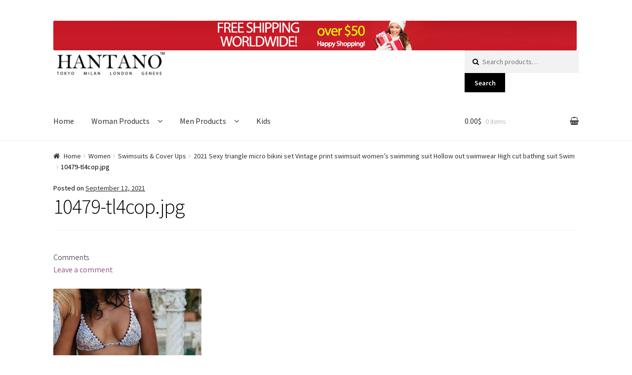

--- FILE ---
content_type: text/html; charset=UTF-8
request_url: https://www.hantano.com/?attachment_id=14162
body_size: 11164
content:
<!doctype html>
<html lang="en-US">
<head>
<meta charset="UTF-8">
<meta name="viewport" content="width=device-width, initial-scale=1, maximum-scale=1.0, user-scalable=no">
<link rel="profile" href="http://gmpg.org/xfn/11">
<link rel="pingback" href="https://www.hantano.com/xmlrpc.php">

<meta name='robots' content='index, follow, max-image-preview:large, max-snippet:-1, max-video-preview:-1' />
	<style>img:is([sizes="auto" i], [sizes^="auto," i]) { contain-intrinsic-size: 3000px 1500px }</style>
	
	<!-- This site is optimized with the Yoast SEO plugin v26.8 - https://yoast.com/product/yoast-seo-wordpress/ -->
	<title>10479-tl4cop.jpg - Hantano</title>
	<link rel="canonical" href="https://www.hantano.com/" />
	<meta property="og:locale" content="en_US" />
	<meta property="og:type" content="article" />
	<meta property="og:title" content="10479-tl4cop.jpg - Hantano" />
	<meta property="og:url" content="https://www.hantano.com/" />
	<meta property="og:site_name" content="Hantano" />
	<meta property="og:image" content="https://www.hantano.com" />
	<meta property="og:image:width" content="800" />
	<meta property="og:image:height" content="800" />
	<meta property="og:image:type" content="image/jpeg" />
	<meta name="twitter:card" content="summary_large_image" />
	<script type="application/ld+json" class="yoast-schema-graph">{"@context":"https://schema.org","@graph":[{"@type":"WebPage","@id":"https://www.hantano.com/","url":"https://www.hantano.com/","name":"10479-tl4cop.jpg - Hantano","isPartOf":{"@id":"https://www.hantano.com/#website"},"primaryImageOfPage":{"@id":"https://www.hantano.com/#primaryimage"},"image":{"@id":"https://www.hantano.com/#primaryimage"},"thumbnailUrl":"https://www.hantano.com/wp-content/uploads/2021/09/10479-tl4cop.jpg","datePublished":"2021-09-12T07:52:51+00:00","breadcrumb":{"@id":"https://www.hantano.com/#breadcrumb"},"inLanguage":"en-US","potentialAction":[{"@type":"ReadAction","target":["https://www.hantano.com/"]}]},{"@type":"ImageObject","inLanguage":"en-US","@id":"https://www.hantano.com/#primaryimage","url":"https://www.hantano.com/wp-content/uploads/2021/09/10479-tl4cop.jpg","contentUrl":"https://www.hantano.com/wp-content/uploads/2021/09/10479-tl4cop.jpg","width":800,"height":800},{"@type":"BreadcrumbList","@id":"https://www.hantano.com/#breadcrumb","itemListElement":[{"@type":"ListItem","position":1,"name":"Home","item":"https://www.hantano.com/"},{"@type":"ListItem","position":2,"name":"10479-tl4cop.jpg"}]},{"@type":"WebSite","@id":"https://www.hantano.com/#website","url":"https://www.hantano.com/","name":"Hantano","description":"Fashion for the young generation","publisher":{"@id":"https://www.hantano.com/#organization"},"potentialAction":[{"@type":"SearchAction","target":{"@type":"EntryPoint","urlTemplate":"https://www.hantano.com/?s={search_term_string}"},"query-input":{"@type":"PropertyValueSpecification","valueRequired":true,"valueName":"search_term_string"}}],"inLanguage":"en-US"},{"@type":"Organization","@id":"https://www.hantano.com/#organization","name":"Hantano Ltd","url":"https://www.hantano.com/","logo":{"@type":"ImageObject","inLanguage":"en-US","@id":"https://www.hantano.com/#/schema/logo/image/","url":"https://www.hantano.com/wp-content/uploads/2017/10/logo-hantano-web.jpg","contentUrl":"https://www.hantano.com/wp-content/uploads/2017/10/logo-hantano-web.jpg","width":470,"height":110,"caption":"Hantano Ltd"},"image":{"@id":"https://www.hantano.com/#/schema/logo/image/"}}]}</script>
	<!-- / Yoast SEO plugin. -->


<link rel='dns-prefetch' href='//fonts.googleapis.com' />
<link rel="alternate" type="application/rss+xml" title="Hantano &raquo; Feed" href="https://www.hantano.com/feed/" />
<link rel="alternate" type="application/rss+xml" title="Hantano &raquo; Comments Feed" href="https://www.hantano.com/comments/feed/" />
<link rel="alternate" type="application/rss+xml" title="Hantano &raquo; 10479-tl4cop.jpg Comments Feed" href="https://www.hantano.com/?attachment_id=14162/feed/" />
<link rel='stylesheet' id='wp-block-library-css' href='https://www.hantano.com/wp-includes/css/dist/block-library/style.min.css?ver=40b4e45c5b41886862af34063fcdda67' type='text/css' media='all' />
<style id='classic-theme-styles-inline-css' type='text/css'>
/*! This file is auto-generated */
.wp-block-button__link{color:#fff;background-color:#32373c;border-radius:9999px;box-shadow:none;text-decoration:none;padding:calc(.667em + 2px) calc(1.333em + 2px);font-size:1.125em}.wp-block-file__button{background:#32373c;color:#fff;text-decoration:none}
</style>
<style id='global-styles-inline-css' type='text/css'>
:root{--wp--preset--aspect-ratio--square: 1;--wp--preset--aspect-ratio--4-3: 4/3;--wp--preset--aspect-ratio--3-4: 3/4;--wp--preset--aspect-ratio--3-2: 3/2;--wp--preset--aspect-ratio--2-3: 2/3;--wp--preset--aspect-ratio--16-9: 16/9;--wp--preset--aspect-ratio--9-16: 9/16;--wp--preset--color--black: #000000;--wp--preset--color--cyan-bluish-gray: #abb8c3;--wp--preset--color--white: #ffffff;--wp--preset--color--pale-pink: #f78da7;--wp--preset--color--vivid-red: #cf2e2e;--wp--preset--color--luminous-vivid-orange: #ff6900;--wp--preset--color--luminous-vivid-amber: #fcb900;--wp--preset--color--light-green-cyan: #7bdcb5;--wp--preset--color--vivid-green-cyan: #00d084;--wp--preset--color--pale-cyan-blue: #8ed1fc;--wp--preset--color--vivid-cyan-blue: #0693e3;--wp--preset--color--vivid-purple: #9b51e0;--wp--preset--gradient--vivid-cyan-blue-to-vivid-purple: linear-gradient(135deg,rgba(6,147,227,1) 0%,rgb(155,81,224) 100%);--wp--preset--gradient--light-green-cyan-to-vivid-green-cyan: linear-gradient(135deg,rgb(122,220,180) 0%,rgb(0,208,130) 100%);--wp--preset--gradient--luminous-vivid-amber-to-luminous-vivid-orange: linear-gradient(135deg,rgba(252,185,0,1) 0%,rgba(255,105,0,1) 100%);--wp--preset--gradient--luminous-vivid-orange-to-vivid-red: linear-gradient(135deg,rgba(255,105,0,1) 0%,rgb(207,46,46) 100%);--wp--preset--gradient--very-light-gray-to-cyan-bluish-gray: linear-gradient(135deg,rgb(238,238,238) 0%,rgb(169,184,195) 100%);--wp--preset--gradient--cool-to-warm-spectrum: linear-gradient(135deg,rgb(74,234,220) 0%,rgb(151,120,209) 20%,rgb(207,42,186) 40%,rgb(238,44,130) 60%,rgb(251,105,98) 80%,rgb(254,248,76) 100%);--wp--preset--gradient--blush-light-purple: linear-gradient(135deg,rgb(255,206,236) 0%,rgb(152,150,240) 100%);--wp--preset--gradient--blush-bordeaux: linear-gradient(135deg,rgb(254,205,165) 0%,rgb(254,45,45) 50%,rgb(107,0,62) 100%);--wp--preset--gradient--luminous-dusk: linear-gradient(135deg,rgb(255,203,112) 0%,rgb(199,81,192) 50%,rgb(65,88,208) 100%);--wp--preset--gradient--pale-ocean: linear-gradient(135deg,rgb(255,245,203) 0%,rgb(182,227,212) 50%,rgb(51,167,181) 100%);--wp--preset--gradient--electric-grass: linear-gradient(135deg,rgb(202,248,128) 0%,rgb(113,206,126) 100%);--wp--preset--gradient--midnight: linear-gradient(135deg,rgb(2,3,129) 0%,rgb(40,116,252) 100%);--wp--preset--font-size--small: 13px;--wp--preset--font-size--medium: 20px;--wp--preset--font-size--large: 36px;--wp--preset--font-size--x-large: 42px;--wp--preset--spacing--20: 0.44rem;--wp--preset--spacing--30: 0.67rem;--wp--preset--spacing--40: 1rem;--wp--preset--spacing--50: 1.5rem;--wp--preset--spacing--60: 2.25rem;--wp--preset--spacing--70: 3.38rem;--wp--preset--spacing--80: 5.06rem;--wp--preset--shadow--natural: 6px 6px 9px rgba(0, 0, 0, 0.2);--wp--preset--shadow--deep: 12px 12px 50px rgba(0, 0, 0, 0.4);--wp--preset--shadow--sharp: 6px 6px 0px rgba(0, 0, 0, 0.2);--wp--preset--shadow--outlined: 6px 6px 0px -3px rgba(255, 255, 255, 1), 6px 6px rgba(0, 0, 0, 1);--wp--preset--shadow--crisp: 6px 6px 0px rgba(0, 0, 0, 1);}:where(.is-layout-flex){gap: 0.5em;}:where(.is-layout-grid){gap: 0.5em;}body .is-layout-flex{display: flex;}.is-layout-flex{flex-wrap: wrap;align-items: center;}.is-layout-flex > :is(*, div){margin: 0;}body .is-layout-grid{display: grid;}.is-layout-grid > :is(*, div){margin: 0;}:where(.wp-block-columns.is-layout-flex){gap: 2em;}:where(.wp-block-columns.is-layout-grid){gap: 2em;}:where(.wp-block-post-template.is-layout-flex){gap: 1.25em;}:where(.wp-block-post-template.is-layout-grid){gap: 1.25em;}.has-black-color{color: var(--wp--preset--color--black) !important;}.has-cyan-bluish-gray-color{color: var(--wp--preset--color--cyan-bluish-gray) !important;}.has-white-color{color: var(--wp--preset--color--white) !important;}.has-pale-pink-color{color: var(--wp--preset--color--pale-pink) !important;}.has-vivid-red-color{color: var(--wp--preset--color--vivid-red) !important;}.has-luminous-vivid-orange-color{color: var(--wp--preset--color--luminous-vivid-orange) !important;}.has-luminous-vivid-amber-color{color: var(--wp--preset--color--luminous-vivid-amber) !important;}.has-light-green-cyan-color{color: var(--wp--preset--color--light-green-cyan) !important;}.has-vivid-green-cyan-color{color: var(--wp--preset--color--vivid-green-cyan) !important;}.has-pale-cyan-blue-color{color: var(--wp--preset--color--pale-cyan-blue) !important;}.has-vivid-cyan-blue-color{color: var(--wp--preset--color--vivid-cyan-blue) !important;}.has-vivid-purple-color{color: var(--wp--preset--color--vivid-purple) !important;}.has-black-background-color{background-color: var(--wp--preset--color--black) !important;}.has-cyan-bluish-gray-background-color{background-color: var(--wp--preset--color--cyan-bluish-gray) !important;}.has-white-background-color{background-color: var(--wp--preset--color--white) !important;}.has-pale-pink-background-color{background-color: var(--wp--preset--color--pale-pink) !important;}.has-vivid-red-background-color{background-color: var(--wp--preset--color--vivid-red) !important;}.has-luminous-vivid-orange-background-color{background-color: var(--wp--preset--color--luminous-vivid-orange) !important;}.has-luminous-vivid-amber-background-color{background-color: var(--wp--preset--color--luminous-vivid-amber) !important;}.has-light-green-cyan-background-color{background-color: var(--wp--preset--color--light-green-cyan) !important;}.has-vivid-green-cyan-background-color{background-color: var(--wp--preset--color--vivid-green-cyan) !important;}.has-pale-cyan-blue-background-color{background-color: var(--wp--preset--color--pale-cyan-blue) !important;}.has-vivid-cyan-blue-background-color{background-color: var(--wp--preset--color--vivid-cyan-blue) !important;}.has-vivid-purple-background-color{background-color: var(--wp--preset--color--vivid-purple) !important;}.has-black-border-color{border-color: var(--wp--preset--color--black) !important;}.has-cyan-bluish-gray-border-color{border-color: var(--wp--preset--color--cyan-bluish-gray) !important;}.has-white-border-color{border-color: var(--wp--preset--color--white) !important;}.has-pale-pink-border-color{border-color: var(--wp--preset--color--pale-pink) !important;}.has-vivid-red-border-color{border-color: var(--wp--preset--color--vivid-red) !important;}.has-luminous-vivid-orange-border-color{border-color: var(--wp--preset--color--luminous-vivid-orange) !important;}.has-luminous-vivid-amber-border-color{border-color: var(--wp--preset--color--luminous-vivid-amber) !important;}.has-light-green-cyan-border-color{border-color: var(--wp--preset--color--light-green-cyan) !important;}.has-vivid-green-cyan-border-color{border-color: var(--wp--preset--color--vivid-green-cyan) !important;}.has-pale-cyan-blue-border-color{border-color: var(--wp--preset--color--pale-cyan-blue) !important;}.has-vivid-cyan-blue-border-color{border-color: var(--wp--preset--color--vivid-cyan-blue) !important;}.has-vivid-purple-border-color{border-color: var(--wp--preset--color--vivid-purple) !important;}.has-vivid-cyan-blue-to-vivid-purple-gradient-background{background: var(--wp--preset--gradient--vivid-cyan-blue-to-vivid-purple) !important;}.has-light-green-cyan-to-vivid-green-cyan-gradient-background{background: var(--wp--preset--gradient--light-green-cyan-to-vivid-green-cyan) !important;}.has-luminous-vivid-amber-to-luminous-vivid-orange-gradient-background{background: var(--wp--preset--gradient--luminous-vivid-amber-to-luminous-vivid-orange) !important;}.has-luminous-vivid-orange-to-vivid-red-gradient-background{background: var(--wp--preset--gradient--luminous-vivid-orange-to-vivid-red) !important;}.has-very-light-gray-to-cyan-bluish-gray-gradient-background{background: var(--wp--preset--gradient--very-light-gray-to-cyan-bluish-gray) !important;}.has-cool-to-warm-spectrum-gradient-background{background: var(--wp--preset--gradient--cool-to-warm-spectrum) !important;}.has-blush-light-purple-gradient-background{background: var(--wp--preset--gradient--blush-light-purple) !important;}.has-blush-bordeaux-gradient-background{background: var(--wp--preset--gradient--blush-bordeaux) !important;}.has-luminous-dusk-gradient-background{background: var(--wp--preset--gradient--luminous-dusk) !important;}.has-pale-ocean-gradient-background{background: var(--wp--preset--gradient--pale-ocean) !important;}.has-electric-grass-gradient-background{background: var(--wp--preset--gradient--electric-grass) !important;}.has-midnight-gradient-background{background: var(--wp--preset--gradient--midnight) !important;}.has-small-font-size{font-size: var(--wp--preset--font-size--small) !important;}.has-medium-font-size{font-size: var(--wp--preset--font-size--medium) !important;}.has-large-font-size{font-size: var(--wp--preset--font-size--large) !important;}.has-x-large-font-size{font-size: var(--wp--preset--font-size--x-large) !important;}
:where(.wp-block-post-template.is-layout-flex){gap: 1.25em;}:where(.wp-block-post-template.is-layout-grid){gap: 1.25em;}
:where(.wp-block-columns.is-layout-flex){gap: 2em;}:where(.wp-block-columns.is-layout-grid){gap: 2em;}
:root :where(.wp-block-pullquote){font-size: 1.5em;line-height: 1.6;}
</style>
<style id='woocommerce-inline-inline-css' type='text/css'>
.woocommerce form .form-row .required { visibility: visible; }
</style>
<link rel='stylesheet' id='yith-infs-style-css' href='https://www.hantano.com/wp-content/plugins/yith-infinite-scrolling/assets/css/frontend.css?ver=2.5.0' type='text/css' media='all' />
<link rel='stylesheet' id='storefront-style-css' href='https://www.hantano.com/wp-content/themes/hantanotheme/style.css?ver=40b4e45c5b41886862af34063fcdda67' type='text/css' media='all' />
<style id='storefront-style-inline-css' type='text/css'>

			.main-navigation ul li a,
			.site-title a,
			ul.menu li a,
			.site-branding h1 a,
			.site-footer .storefront-handheld-footer-bar a:not(.button),
			button.menu-toggle,
			button.menu-toggle:hover {
				color: #333333;
			}

			button.menu-toggle,
			button.menu-toggle:hover {
				border-color: #333333;
			}

			.main-navigation ul li a:hover,
			.main-navigation ul li:hover > a,
			.site-title a:hover,
			a.cart-contents:hover,
			.site-header-cart .widget_shopping_cart a:hover,
			.site-header-cart:hover > li > a,
			.site-header ul.menu li.current-menu-item > a {
				color: #838383;
			}

			table th {
				background-color: #f8f8f8;
			}

			table tbody td {
				background-color: #fdfdfd;
			}

			table tbody tr:nth-child(2n) td,
			fieldset,
			fieldset legend {
				background-color: #fbfbfb;
			}

			.site-header,
			.secondary-navigation ul ul,
			.main-navigation ul.menu > li.menu-item-has-children:after,
			.secondary-navigation ul.menu ul,
			.storefront-handheld-footer-bar,
			.storefront-handheld-footer-bar ul li > a,
			.storefront-handheld-footer-bar ul li.search .site-search,
			button.menu-toggle,
			button.menu-toggle:hover {
				background-color: #ffffff;
			}

			p.site-description,
			.site-header,
			.storefront-handheld-footer-bar {
				color: #6d6d6d;
			}

			.storefront-handheld-footer-bar ul li.cart .count,
			button.menu-toggle:after,
			button.menu-toggle:before,
			button.menu-toggle span:before {
				background-color: #333333;
			}

			.storefront-handheld-footer-bar ul li.cart .count {
				color: #ffffff;
			}

			.storefront-handheld-footer-bar ul li.cart .count {
				border-color: #ffffff;
			}

			h1, h2, h3, h4, h5, h6 {
				color: #000000;
			}

			.widget h1 {
				border-bottom-color: #000000;
			}

			body,
			.secondary-navigation a,
			.onsale,
			.pagination .page-numbers li .page-numbers:not(.current), .woocommerce-pagination .page-numbers li .page-numbers:not(.current) {
				color: #000000;
			}

			.widget-area .widget a,
			.hentry .entry-header .posted-on a,
			.hentry .entry-header .byline a {
				color: #323232;
			}

			a  {
				color: #96588a;
			}

			a:focus,
			.button:focus,
			.button.alt:focus,
			.button.added_to_cart:focus,
			.button.wc-forward:focus,
			button:focus,
			input[type="button"]:focus,
			input[type="reset"]:focus,
			input[type="submit"]:focus {
				outline-color: #96588a;
			}

			button, input[type="button"], input[type="reset"], input[type="submit"], .button, .added_to_cart, .widget a.button, .site-header-cart .widget_shopping_cart a.button {
				background-color: #000000;
				border-color: #000000;
				color: #ffffff;
			}

			button:hover, input[type="button"]:hover, input[type="reset"]:hover, input[type="submit"]:hover, .button:hover, .added_to_cart:hover, .widget a.button:hover, .site-header-cart .widget_shopping_cart a.button:hover {
				background-color: #000000;
				border-color: #000000;
				color: #ffffff;
			}

			button.alt, input[type="button"].alt, input[type="reset"].alt, input[type="submit"].alt, .button.alt, .added_to_cart.alt, .widget-area .widget a.button.alt, .added_to_cart, .widget a.button.checkout {
				background-color: #8224e3;
				border-color: #8224e3;
				color: #ffffff;
			}

			button.alt:hover, input[type="button"].alt:hover, input[type="reset"].alt:hover, input[type="submit"].alt:hover, .button.alt:hover, .added_to_cart.alt:hover, .widget-area .widget a.button.alt:hover, .added_to_cart:hover, .widget a.button.checkout:hover {
				background-color: #690bca;
				border-color: #690bca;
				color: #ffffff;
			}

			.pagination .page-numbers li .page-numbers.current, .woocommerce-pagination .page-numbers li .page-numbers.current {
				background-color: #e6e6e6;
				color: #000000;
			}

			#comments .comment-list .comment-content .comment-text {
				background-color: #f8f8f8;
			}

			.site-footer {
				background-color: #f0f0f0;
				color: #6d6d6d;
			}

			.site-footer a:not(.button) {
				color: #333333;
			}

			.site-footer h1, .site-footer h2, .site-footer h3, .site-footer h4, .site-footer h5, .site-footer h6 {
				color: #333333;
			}

			#order_review {
				background-color: #ffffff;
			}

			#payment .payment_methods > li .payment_box,
			#payment .place-order {
				background-color: #fafafa;
			}

			#payment .payment_methods > li:not(.woocommerce-notice) {
				background-color: #f5f5f5;
			}

			#payment .payment_methods > li:not(.woocommerce-notice):hover {
				background-color: #f0f0f0;
			}

			@media screen and ( min-width: 768px ) {
				.secondary-navigation ul.menu a:hover {
					color: #868686;
				}

				.secondary-navigation ul.menu a {
					color: #6d6d6d;
				}

				.site-header-cart .widget_shopping_cart,
				.main-navigation ul.menu ul.sub-menu,
				.main-navigation ul.nav-menu ul.children {
					background-color: #f0f0f0;
				}

				.site-header-cart .widget_shopping_cart .buttons,
				.site-header-cart .widget_shopping_cart .total {
					background-color: #f5f5f5;
				}

				.site-header {
					border-bottom-color: #f0f0f0;
				}
			}
</style>
<link rel='stylesheet' id='storefront-icons-css' href='https://www.hantano.com/wp-content/themes/hantanotheme/assets/sass/base/icons.css?ver=40b4e45c5b41886862af34063fcdda67' type='text/css' media='all' />
<link rel='stylesheet' id='storefront-fonts-css' href='https://fonts.googleapis.com/css?family=Source+Sans+Pro:400,300,300italic,400italic,600,700,900&#038;subset=latin%2Clatin-ext' type='text/css' media='all' />
<link rel='stylesheet' id='storefront-woocommerce-style-css' href='https://www.hantano.com/wp-content/themes/hantanotheme/assets/sass/woocommerce/woocommerce.css?ver=40b4e45c5b41886862af34063fcdda67' type='text/css' media='all' />
<style id='storefront-woocommerce-style-inline-css' type='text/css'>

			a.cart-contents,
			.site-header-cart .widget_shopping_cart a {
				color: #333333;
			}

			table.cart td.product-remove,
			table.cart td.actions {
				border-top-color: #ffffff;
			}

			.woocommerce-tabs ul.tabs li.active a,
			ul.products li.product .price,
			.onsale,
			.widget_search form:before,
			.widget_product_search form:before {
				color: #000000;
			}

			.woocommerce-breadcrumb a,
			a.woocommerce-review-link,
			.product_meta a {
				color: #323232;
			}

			.onsale {
				border-color: #000000;
			}

			.star-rating span:before,
			.quantity .plus, .quantity .minus,
			p.stars a:hover:after,
			p.stars a:after,
			.star-rating span:before,
			#payment .payment_methods li input[type=radio]:first-child:checked+label:before {
				color: #96588a;
			}

			.widget_price_filter .ui-slider .ui-slider-range,
			.widget_price_filter .ui-slider .ui-slider-handle {
				background-color: #96588a;
			}

			.order_details {
				background-color: #f8f8f8;
			}

			.order_details > li {
				border-bottom: 1px dotted #e3e3e3;
			}

			.order_details:before,
			.order_details:after {
				background: -webkit-linear-gradient(transparent 0,transparent 0),-webkit-linear-gradient(135deg,#f8f8f8 33.33%,transparent 33.33%),-webkit-linear-gradient(45deg,#f8f8f8 33.33%,transparent 33.33%)
			}

			p.stars a:before,
			p.stars a:hover~a:before,
			p.stars.selected a.active~a:before {
				color: #000000;
			}

			p.stars.selected a.active:before,
			p.stars:hover a:before,
			p.stars.selected a:not(.active):before,
			p.stars.selected a.active:before {
				color: #96588a;
			}

			.single-product div.product .woocommerce-product-gallery .woocommerce-product-gallery__trigger {
				background-color: #000000;
				color: #ffffff;
			}

			.single-product div.product .woocommerce-product-gallery .woocommerce-product-gallery__trigger:hover {
				background-color: #000000;
				border-color: #000000;
				color: #ffffff;
			}

			.button.loading {
				color: #000000;
			}

			.button.loading:hover {
				background-color: #000000;
			}

			.button.loading:after {
				color: #ffffff;
			}

			@media screen and ( min-width: 768px ) {
				.site-header-cart .widget_shopping_cart,
				.site-header .product_list_widget li .quantity {
					color: #6d6d6d;
				}
			}
</style>
<link rel='stylesheet' id='storefront-woocommerce-brands-style-css' href='https://www.hantano.com/wp-content/themes/hantanotheme/assets/sass/woocommerce/extensions/brands.css?ver=40b4e45c5b41886862af34063fcdda67' type='text/css' media='all' />
<link rel='stylesheet' id='sps-styles-css' href='https://www.hantano.com/wp-content/plugins/storefront-product-sharing/assets/css/style.css?ver=40b4e45c5b41886862af34063fcdda67' type='text/css' media='all' />
<link rel='stylesheet' id='cart-tab-styles-css' href='https://www.hantano.com/wp-content/plugins/woocommerce-cart-tab/includes/../assets/css/style.css?ver=1.1.1' type='text/css' media='all' />
<style id='cart-tab-styles-inline-css' type='text/css'>

			.woocommerce-cart-tab-container {
				background-color: #f8f8f8;
			}

			.woocommerce-cart-tab,
			.woocommerce-cart-tab-container .widget_shopping_cart .widgettitle,
			.woocommerce-cart-tab-container .widget_shopping_cart .buttons {
				background-color: #ffffff;
			}

			.woocommerce-cart-tab,
			.woocommerce-cart-tab:hover {
				color: #ffffff;
			}

			.woocommerce-cart-tab__contents {
				background-color: #333333;
			}

			.woocommerce-cart-tab__icon-bag {
				fill: #333333;
			}
</style>
<link rel='stylesheet' id='ssatc-styles-css' href='https://www.hantano.com/wp-content/plugins/storefront-sticky-add-to-cart/classes/../assets/css/style.css?ver=1.1.7' type='text/css' media='all' />
<style id='ssatc-styles-inline-css' type='text/css'>

			.ssatc-sticky-add-to-cart {
				background-color: #ffffff;
				color: #000000;
			}

			.ssatc-sticky-add-to-cart a:not(.button) {
				color: #96588a;
			}
</style>
<script type="text/javascript" src="https://www.hantano.com/wp-includes/js/jquery/jquery.min.js?ver=3.7.1" id="jquery-core-js"></script>
<script type="text/javascript" src="https://www.hantano.com/wp-includes/js/jquery/jquery-migrate.min.js?ver=3.4.1" id="jquery-migrate-js"></script>
<script type="text/javascript" src="https://www.hantano.com/wp-content/plugins/woocommerce/assets/js/jquery-blockui/jquery.blockUI.min.js?ver=2.7.0-wc.10.4.3" id="wc-jquery-blockui-js" defer="defer" data-wp-strategy="defer"></script>
<script type="text/javascript" id="wc-add-to-cart-js-extra">
/* <![CDATA[ */
var wc_add_to_cart_params = {"ajax_url":"\/wp-admin\/admin-ajax.php","wc_ajax_url":"\/?wc-ajax=%%endpoint%%","i18n_view_cart":"View cart","cart_url":"https:\/\/www.hantano.com\/cart\/","is_cart":"","cart_redirect_after_add":"yes"};
/* ]]> */
</script>
<script type="text/javascript" src="https://www.hantano.com/wp-content/plugins/woocommerce/assets/js/frontend/add-to-cart.min.js?ver=10.4.3" id="wc-add-to-cart-js" defer="defer" data-wp-strategy="defer"></script>
<script type="text/javascript" src="https://www.hantano.com/wp-content/plugins/woocommerce/assets/js/js-cookie/js.cookie.min.js?ver=2.1.4-wc.10.4.3" id="wc-js-cookie-js" defer="defer" data-wp-strategy="defer"></script>
<script type="text/javascript" id="woocommerce-js-extra">
/* <![CDATA[ */
var woocommerce_params = {"ajax_url":"\/wp-admin\/admin-ajax.php","wc_ajax_url":"\/?wc-ajax=%%endpoint%%","i18n_password_show":"Show password","i18n_password_hide":"Hide password"};
/* ]]> */
</script>
<script type="text/javascript" src="https://www.hantano.com/wp-content/plugins/woocommerce/assets/js/frontend/woocommerce.min.js?ver=10.4.3" id="woocommerce-js" defer="defer" data-wp-strategy="defer"></script>
<script type="text/javascript" src="https://www.hantano.com/wp-content/plugins/woocommerce-cart-tab/includes/../assets/js/cart-tab.min.js?ver=1.1.1" id="cart-tab-script-js"></script>
<link rel="https://api.w.org/" href="https://www.hantano.com/wp-json/" /><link rel="alternate" title="JSON" type="application/json" href="https://www.hantano.com/wp-json/wp/v2/media/14162" /><link rel="EditURI" type="application/rsd+xml" title="RSD" href="https://www.hantano.com/xmlrpc.php?rsd" />

<link rel='shortlink' href='https://www.hantano.com/?p=14162' />
<link rel="alternate" title="oEmbed (JSON)" type="application/json+oembed" href="https://www.hantano.com/wp-json/oembed/1.0/embed?url=https%3A%2F%2Fwww.hantano.com%2F%3Fattachment_id%3D14162" />
<link rel="alternate" title="oEmbed (XML)" type="text/xml+oembed" href="https://www.hantano.com/wp-json/oembed/1.0/embed?url=https%3A%2F%2Fwww.hantano.com%2F%3Fattachment_id%3D14162&#038;format=xml" />
	<noscript><style>.woocommerce-product-gallery{ opacity: 1 !important; }</style></noscript>
	<!-- Hotjar Tracking Code for https://www.hantano.com -->
<script>
    (function(h,o,t,j,a,r){
        h.hj=h.hj||function(){(h.hj.q=h.hj.q||[]).push(arguments)};
        h._hjSettings={hjid:725234,hjsv:6};
        a=o.getElementsByTagName('head')[0];
        r=o.createElement('script');r.async=1;
        r.src=t+h._hjSettings.hjid+j+h._hjSettings.hjsv;
        a.appendChild(r);
    })(window,document,'https://static.hotjar.com/c/hotjar-','.js?sv=');
</script><link rel="icon" href="https://www.hantano.com/wp-content/uploads/2017/10/cropped-logo-hantano-512-32x32.jpg" sizes="32x32" />
<link rel="icon" href="https://www.hantano.com/wp-content/uploads/2017/10/cropped-logo-hantano-512-192x192.jpg" sizes="192x192" />
<link rel="apple-touch-icon" href="https://www.hantano.com/wp-content/uploads/2017/10/cropped-logo-hantano-512-180x180.jpg" />
<meta name="msapplication-TileImage" content="https://www.hantano.com/wp-content/uploads/2017/10/cropped-logo-hantano-512-270x270.jpg" />
	
	<!-- Global site tag (gtag.js) - Google Analytics -->
<script async src="https://www.googletagmanager.com/gtag/js?id=UA-109861450-1"></script>
<script>
  window.dataLayer = window.dataLayer || [];
  function gtag(){dataLayer.push(arguments);}
  gtag('js', new Date());

  gtag('config', 'UA-109861450-1');
</script>
	

</head>

<body class="attachment wp-singular attachment-template-default single single-attachment postid-14162 attachmentid-14162 attachment-jpeg wp-custom-logo wp-theme-hantanotheme theme-hantanotheme woocommerce-no-js storefront-full-width-content right-sidebar woocommerce-active">



<div id="page" class="hfeed site">
	
	<header id="masthead" class="site-header" role="banner" style="">
		<div class="col-full">

			<div style="text-align: center;">
				
			<img src="https://www.hantano.com/img/free-shipping-worldwide.jpg" alt="Free shipping worldwide for over $50 purchases" title="Free shipping worldwide for over $50 purchases"></div>
		<a class="skip-link screen-reader-text" href="#site-navigation">Skip to navigation</a>
		<a class="skip-link screen-reader-text" href="#content">Skip to content</a>
				<div class="site-branding">
			<a href="https://www.hantano.com/" class="custom-logo-link" rel="home"><img width="470" height="110" src="https://www.hantano.com/wp-content/uploads/2017/10/logo-hantano-web.jpg" class="custom-logo" alt="Hantano" decoding="async" fetchpriority="high" srcset="https://www.hantano.com/wp-content/uploads/2017/10/logo-hantano-web.jpg 470w, https://www.hantano.com/wp-content/uploads/2017/10/logo-hantano-web-300x70.jpg 300w" sizes="(max-width: 470px) 100vw, 470px" /></a>		</div>
					<div class="site-search">
				<div class="widget woocommerce widget_product_search"><form role="search" method="get" class="woocommerce-product-search" action="https://www.hantano.com/">
	<label class="screen-reader-text" for="woocommerce-product-search-field-0">Search for:</label>
	<input type="search" id="woocommerce-product-search-field-0" class="search-field" placeholder="Search products&hellip;" value="" name="s" />
	<button type="submit" value="Search" class="">Search</button>
	<input type="hidden" name="post_type" value="product" />
</form>
</div>			</div>
		<div class="storefront-primary-navigation">		<nav id="site-navigation" class="main-navigation" role="navigation" aria-label="Primary Navigation">
		<button class="menu-toggle" aria-controls="site-navigation" aria-expanded="false"><span>Menu</span></button>
			<div class="primary-navigation"><ul id="menu-prime-menu" class="menu"><li id="menu-item-128" class="menu-item menu-item-type-custom menu-item-object-custom menu-item-home menu-item-128"><a href="https://www.hantano.com">Home</a></li>
<li id="menu-item-122" class="menu-item menu-item-type-custom menu-item-object-custom menu-item-has-children menu-item-122"><a href="/product-category/women/">Woman Products</a>
<ul class="sub-menu">
	<li id="menu-item-123" class="menu-item menu-item-type-custom menu-item-object-custom menu-item-123"><a href="/product-category/women/accessories/">Accesories</a></li>
	<li id="menu-item-124" class="menu-item menu-item-type-custom menu-item-object-custom menu-item-124"><a href="/product-category/women/tops-teas-blouses-shirts/">Blouses &#038; Shirts</a></li>
	<li id="menu-item-126" class="menu-item menu-item-type-custom menu-item-object-custom menu-item-126"><a href="/product-category/women/coats-jackets/">Coats &#038; Jackets</a></li>
	<li id="menu-item-127" class="menu-item menu-item-type-custom menu-item-object-custom menu-item-127"><a href="/product-category/women/dresses/">Dresses</a></li>
	<li id="menu-item-125" class="menu-item menu-item-type-custom menu-item-object-custom menu-item-125"><a href="/product-category/women/sweaters/">Sweaters</a></li>
</ul>
</li>
<li id="menu-item-121" class="menu-item menu-item-type-custom menu-item-object-custom menu-item-has-children menu-item-121"><a href="/product-category/men/">Men Products</a>
<ul class="sub-menu">
	<li id="menu-item-5473" class="menu-item menu-item-type-custom menu-item-object-custom menu-item-5473"><a href="/product-category/men/accessories-men/">Accesories</a></li>
	<li id="menu-item-5474" class="menu-item menu-item-type-custom menu-item-object-custom menu-item-5474"><a href="/product-category/men/coats-jackets-men/">Coats &#038; Jackets</a></li>
	<li id="menu-item-5475" class="menu-item menu-item-type-custom menu-item-object-custom menu-item-5475"><a href="/product-category/men/shirts/">Shirts</a></li>
	<li id="menu-item-5476" class="menu-item menu-item-type-custom menu-item-object-custom menu-item-5476"><a href="/product-category/men/sweaters-men/">Sweaters &#038; Hoodies</a></li>
	<li id="menu-item-5477" class="menu-item menu-item-type-custom menu-item-object-custom menu-item-5477"><a href="/product-category/men/t-shirts-tanks/">Tops &#038; Tees</a></li>
</ul>
</li>
<li id="menu-item-5667" class="menu-item menu-item-type-custom menu-item-object-custom menu-item-5667"><a href="https://www.hantano.com/product-category/kids/">Kids</a></li>
</ul></div><div class="handheld-navigation"><ul id="menu-prime-menu-1" class="menu"><li class="menu-item menu-item-type-custom menu-item-object-custom menu-item-home menu-item-128"><a href="https://www.hantano.com">Home</a></li>
<li class="menu-item menu-item-type-custom menu-item-object-custom menu-item-has-children menu-item-122"><a href="/product-category/women/">Woman Products</a>
<ul class="sub-menu">
	<li class="menu-item menu-item-type-custom menu-item-object-custom menu-item-123"><a href="/product-category/women/accessories/">Accesories</a></li>
	<li class="menu-item menu-item-type-custom menu-item-object-custom menu-item-124"><a href="/product-category/women/tops-teas-blouses-shirts/">Blouses &#038; Shirts</a></li>
	<li class="menu-item menu-item-type-custom menu-item-object-custom menu-item-126"><a href="/product-category/women/coats-jackets/">Coats &#038; Jackets</a></li>
	<li class="menu-item menu-item-type-custom menu-item-object-custom menu-item-127"><a href="/product-category/women/dresses/">Dresses</a></li>
	<li class="menu-item menu-item-type-custom menu-item-object-custom menu-item-125"><a href="/product-category/women/sweaters/">Sweaters</a></li>
</ul>
</li>
<li class="menu-item menu-item-type-custom menu-item-object-custom menu-item-has-children menu-item-121"><a href="/product-category/men/">Men Products</a>
<ul class="sub-menu">
	<li class="menu-item menu-item-type-custom menu-item-object-custom menu-item-5473"><a href="/product-category/men/accessories-men/">Accesories</a></li>
	<li class="menu-item menu-item-type-custom menu-item-object-custom menu-item-5474"><a href="/product-category/men/coats-jackets-men/">Coats &#038; Jackets</a></li>
	<li class="menu-item menu-item-type-custom menu-item-object-custom menu-item-5475"><a href="/product-category/men/shirts/">Shirts</a></li>
	<li class="menu-item menu-item-type-custom menu-item-object-custom menu-item-5476"><a href="/product-category/men/sweaters-men/">Sweaters &#038; Hoodies</a></li>
	<li class="menu-item menu-item-type-custom menu-item-object-custom menu-item-5477"><a href="/product-category/men/t-shirts-tanks/">Tops &#038; Tees</a></li>
</ul>
</li>
<li class="menu-item menu-item-type-custom menu-item-object-custom menu-item-5667"><a href="https://www.hantano.com/product-category/kids/">Kids</a></li>
</ul></div>		</nav><!-- #site-navigation -->
				<ul id="site-header-cart" class="site-header-cart menu">
			<li class="">
							<a class="cart-contents" href="https://www.hantano.com/cart/" title="View your shopping cart">
				<span class="amount">0.00&#036;</span> <span class="count">0 items</span>
			</a>
					</li>
			<li>
				<div class="widget woocommerce widget_shopping_cart"><div class="widget_shopping_cart_content"></div></div>			</li>
		</ul>
		</div>
		</div>
	</header><!-- #masthead -->

	
	<div id="content" class="site-content" tabindex="-1">
		<div class="col-full">

		<nav class="woocommerce-breadcrumb" aria-label="Breadcrumb"><a href="https://www.hantano.com">Home</a><span class="breadcrumb-separator"> / </span><a href="https://www.hantano.com/product-category/women/">Women</a><span class="breadcrumb-separator"> / </span><a href="https://www.hantano.com/product-category/women/swimsuits-cover-ups/">Swimsuits &amp; Cover Ups</a><span class="breadcrumb-separator"> / </span><a href="https://www.hantano.com/product/2021-sexy-triangle-micro-bikini-set-vintage-print-swimsuit-womens-swimming-suit-hollow-out-swimwear-high-cut-bathing-suit-swim/">2021 Sexy triangle micro bikini set Vintage print swimsuit women&#8217;s swimming suit Hollow out swimwear High cut bathing suit Swim</a><span class="breadcrumb-separator"> / </span>10479-tl4cop.jpg</nav><div class="woocommerce"></div>
	<div id="primary" class="content-area">
		<main id="main" class="site-main" role="main">

		
<div id="post-14162" class="post-14162 attachment type-attachment status-inherit hentry">

			<header class="entry-header">
		<span class="posted-on">Posted on <a href="https://www.hantano.com/?attachment_id=14162" rel="bookmark"><time class="entry-date published updated" datetime="2021-09-12T02:52:51-05:00">September 12, 2021</time></a></span><h1 class="entry-title">10479-tl4cop.jpg</h1>		</header><!-- .entry-header -->
				<aside class="entry-meta">
			
							<div class="comments-link">
					<div class="label">Comments</div>					<span class="comments-link"><a href="https://www.hantano.com/?attachment_id=14162#respond">Leave a comment</a></span>
				</div>
					</aside>
				<div class="entry-content">
		<p class="attachment"><a href='https://www.hantano.com/wp-content/uploads/2021/09/10479-tl4cop.jpg'><img decoding="async" width="300" height="300" src="https://www.hantano.com/wp-content/uploads/2021/09/10479-tl4cop-300x300.jpg" class="attachment-medium size-medium" alt="" srcset="https://www.hantano.com/wp-content/uploads/2021/09/10479-tl4cop-300x300.jpg 300w, https://www.hantano.com/wp-content/uploads/2021/09/10479-tl4cop-150x150.jpg 150w, https://www.hantano.com/wp-content/uploads/2021/09/10479-tl4cop-768x768.jpg 768w, https://www.hantano.com/wp-content/uploads/2021/09/10479-tl4cop-600x600.jpg 600w, https://www.hantano.com/wp-content/uploads/2021/09/10479-tl4cop-100x100.jpg 100w, https://www.hantano.com/wp-content/uploads/2021/09/10479-tl4cop.jpg 800w" sizes="(max-width: 300px) 100vw, 300px" /></a></p>
		</div><!-- .entry-content -->
		<nav id="post-navigation" class="navigation post-navigation" role="navigation" aria-label="Post Navigation"><span class="screen-reader-text">Post navigation</span><div class="nav-links"><div class="nav-previous"><a href="https://www.hantano.com/product/2021-sexy-triangle-micro-bikini-set-vintage-print-swimsuit-womens-swimming-suit-hollow-out-swimwear-high-cut-bathing-suit-swim/" rel="prev">2021 Sexy triangle micro bikini set Vintage print swimsuit women&#8217;s swimming suit Hollow out swimwear High cut bathing suit Swim</a></div></div></nav>
<section id="comments" class="comments-area" aria-label="Post Comments">

		<div id="respond" class="comment-respond">
		<span id="reply-title" class="gamma comment-reply-title">Leave a Reply <small><a rel="nofollow" id="cancel-comment-reply-link" href="/?attachment_id=14162#respond" style="display:none;">Cancel reply</a></small></span><form action="https://www.hantano.com/wp-comments-post.php" method="post" id="commentform" class="comment-form"><p class="comment-notes"><span id="email-notes">Your email address will not be published.</span> <span class="required-field-message">Required fields are marked <span class="required">*</span></span></p><p class="comment-form-comment"><label for="comment">Comment <span class="required">*</span></label> <textarea autocomplete="new-password"  id="j8ce316a54"  name="j8ce316a54"   cols="45" rows="8" maxlength="65525" required></textarea><textarea id="comment" aria-label="hp-comment" aria-hidden="true" name="comment" autocomplete="new-password" style="padding:0 !important;clip:rect(1px, 1px, 1px, 1px) !important;position:absolute !important;white-space:nowrap !important;height:1px !important;width:1px !important;overflow:hidden !important;" tabindex="-1"></textarea><script data-noptimize>document.getElementById("comment").setAttribute( "id", "a9192b5d4451201d88c10bb8a089f006" );document.getElementById("j8ce316a54").setAttribute( "id", "comment" );</script></p><p class="comment-form-author"><label for="author">Name <span class="required">*</span></label> <input id="author" name="author" type="text" value="" size="30" maxlength="245" autocomplete="name" required /></p>
<p class="comment-form-email"><label for="email">Email <span class="required">*</span></label> <input id="email" name="email" type="email" value="" size="30" maxlength="100" aria-describedby="email-notes" autocomplete="email" required /></p>
<p class="comment-form-url"><label for="url">Website</label> <input id="url" name="url" type="url" value="" size="30" maxlength="200" autocomplete="url" /></p>
<p class="comment-form-cookies-consent"><input id="wp-comment-cookies-consent" name="wp-comment-cookies-consent" type="checkbox" value="yes" /> <label for="wp-comment-cookies-consent">Save my name, email, and website in this browser for the next time I comment.</label></p>
<p class="form-submit"><input name="submit" type="submit" id="submit" class="submit" value="Post Comment" /> <input type='hidden' name='comment_post_ID' value='14162' id='comment_post_ID' />
<input type='hidden' name='comment_parent' id='comment_parent' value='0' />
</p></form>	</div><!-- #respond -->
	
</section><!-- #comments -->

</div><!-- #post-## -->

		</main><!-- #main -->
	</div><!-- #primary -->


		</div><!-- .col-full -->
	</div><!-- #content -->

	
	<footer id="colophon" class="site-footer" role="contentinfo">
		<div class="col-full">

							<div class="footer-widgets row-1 col-3 fix">
							<div class="block footer-widget-1">
								<div id="text-2" class="widget widget_text"><span class="gamma widget-title">CUSTOMER SERVICE</span>			<div class="textwidget"><h6>
<ul>
<li><a href="https://www.hantano.com/opening-managing-account/">OPENING &amp; MANAGING YOUR ACCOUNT</a></li>
<li><a href="https://www.hantano.com/how-to-shop/">HOW TO SHOP</a></li>
<li><a href="https://www.hantano.com/shipping/">SHIPPING</a></li>
<li><a href="https://www.hantano.com/returns-and-refunds/">RETURNS AND REFUNDS</a></li>
<li><a href="https://www.hantano.com/conditions-of-use/">CONDITIONS OF USE</a></li>
<li><a href="https://www.hantano.com/conditions-of-sale/">CONDITIONS OF SALE</a></li>
<li><a href="/contact/">CONTACT US</a></li>
<li><a href="https://www.hantano.com/privacy-policy/">LEGAL AREA</a></li>
<li><a href="https://www.hantano.com/cookie-policy/">COOKIE POLICY</a></li>
</ul>
</h6>
</div>
		</div>							</div>
							<div class="block footer-widget-2">
								<div id="text-3" class="widget widget_text"><span class="gamma widget-title">WOMEN</span>			<div class="textwidget"><h6>
<ul>
<li><a href="https://www.hantano.com/product-category/women/accessories/">ACCESORIES</a></strong></li>
<li><a href="https://www.hantano.com/product-category/women/blouses-shirts/"> BLOUSES &#038; SHIRTS</a></strong></li>
<li><a href="https://www.hantano.com/product-category/women/coats-jackets/"> COATS &#038; JACKETS</a></strong></li>
<li><a href="https://www.hantano.com/product-category/women/sweaters/">SWEATERS </a></strong></li>
<li><a href="https://www.hantano.com/product-category/women/dresses/"> DRESSES</a></strong></li>
</ul>
</h6>
</div>
		</div>							</div>
							<div class="block footer-widget-3">
								<div id="text-4" class="widget widget_text"><span class="gamma widget-title">MEN</span>			<div class="textwidget"><h6>
<ul>
<li><a href="https://www.hantano.com/product-category/women/accessories/">ACCESORIES</a></strong></li>
<li><a href="https://www.hantano.com/product-category/women/blouses-shirts/"> BLOUSES &#038; SHIRTS</a></strong></li>
<li><a href="https://www.hantano.com/product-category/women/coats-jackets/"> COATS &#038; JACKETS</a></strong></li>
<li><a href="https://www.hantano.com/product-category/women/sweaters/">SWEATERS </a></strong></li>
<li><a href="https://www.hantano.com/product-category/women/dresses/"> DRESSES</a></strong></li>
</ul>
</h6>
</div>
		</div>							</div>
				</div><!-- .footer-widgets.row-1 -->		<div class="site-info">
			&copy; Hantano 2026						<br /> Storefront designed by <a href="http://www.woocommerce.com" title="WooCommerce - The Best eCommerce Platform for WordPress" rel="author">WooCommerce</a>.					</div><!-- .site-info -->
				<div class="storefront-handheld-footer-bar">
			<ul class="columns-3">
									<li class="my-account">
						<a href="https://www.hantano.com/my-account/">My Account</a>					</li>
									<li class="search">
						<a href="">Search</a>			<div class="site-search">
				<div class="widget woocommerce widget_product_search"><form role="search" method="get" class="woocommerce-product-search" action="https://www.hantano.com/">
	<label class="screen-reader-text" for="woocommerce-product-search-field-1">Search for:</label>
	<input type="search" id="woocommerce-product-search-field-1" class="search-field" placeholder="Search products&hellip;" value="" name="s" />
	<button type="submit" value="Search" class="">Search</button>
	<input type="hidden" name="post_type" value="product" />
</form>
</div>			</div>
							</li>
									<li class="cart">
									<a class="footer-cart-contents" href="https://www.hantano.com/cart/" title="View your shopping cart">
				<span class="count">0</span>
			</a>
							</li>
							</ul>
		</div>
		
		</div><!-- .col-full -->
	</footer><!-- #colophon -->

	
</div><!-- #page -->

<script type="speculationrules">
{"prefetch":[{"source":"document","where":{"and":[{"href_matches":"\/*"},{"not":{"href_matches":["\/wp-*.php","\/wp-admin\/*","\/wp-content\/uploads\/*","\/wp-content\/*","\/wp-content\/plugins\/*","\/wp-content\/themes\/hantanotheme\/*","\/*\\?(.+)"]}},{"not":{"selector_matches":"a[rel~=\"nofollow\"]"}},{"not":{"selector_matches":".no-prefetch, .no-prefetch a"}}]},"eagerness":"conservative"}]}
</script>
<script type="application/ld+json">{"@context":"https://schema.org/","@type":"BreadcrumbList","itemListElement":[{"@type":"ListItem","position":1,"item":{"name":"Home","@id":"https://www.hantano.com"}},{"@type":"ListItem","position":2,"item":{"name":"Women","@id":"https://www.hantano.com/product-category/women/"}},{"@type":"ListItem","position":3,"item":{"name":"Swimsuits &amp;amp; Cover Ups","@id":"https://www.hantano.com/product-category/women/swimsuits-cover-ups/"}},{"@type":"ListItem","position":4,"item":{"name":"2021 Sexy triangle micro bikini set Vintage print swimsuit women&amp;#8217;s swimming suit Hollow out swimwear High cut bathing suit Swim","@id":"https://www.hantano.com/product/2021-sexy-triangle-micro-bikini-set-vintage-print-swimsuit-womens-swimming-suit-hollow-out-swimwear-high-cut-bathing-suit-swim/"}},{"@type":"ListItem","position":5,"item":{"name":"10479-tl4cop.jpg","@id":"https://www.hantano.com/?attachment_id=14162"}}]}</script><div class="woocommerce-cart-tab-container woocommerce-cart-tab-container--right">		<div class="woocommerce-cart-tab woocommerce-cart-tab--empty">
			<svg xmlns="http://www.w3.org/2000/svg" viewBox="0 0 86 104.5" class="woocommerce-cart-tab__icon">
<path class="woocommerce-cart-tab__icon-bag" d="M67.2,26.7C64.6,11.5,54.8,0.2,43.1,0.2C31.4,0.2,21.6,11.5,19,26.7H0.1v77.6h86V26.7H67.2z M43.1,4.2
	c9.6,0,17.7,9.6,20,22.6H23C25.4,13.8,33.5,4.2,43.1,4.2z M82.1,100.4h-78V30.7h14.4c-0.1,1.3-0.2,2.6-0.2,3.9c0,1.1,0,2.2,0.1,3.3
	c-0.8,0.6-1.4,1.6-1.4,2.8c0,1.9,1.6,3.5,3.5,3.5s3.5-1.6,3.5-3.5c0-1.2-0.6-2.3-1.6-2.9c-0.1-1-0.1-2-0.1-3.1
	c0-1.3,0.1-2.6,0.2-3.9h41.2c0.1,1.3,0.2,2.6,0.2,3.9c0,1,0,2.1-0.1,3.1c-1,0.6-1.6,1.7-1.6,2.9c0,1.9,1.6,3.5,3.5,3.5
	c1.9,0,3.5-1.6,3.5-3.5c0-1.1-0.5-2.1-1.4-2.8c0.1-1.1,0.1-2.2,0.1-3.3c0-1.3-0.1-2.6-0.2-3.9h14.4V100.4z"/>
</svg>

			<span class="woocommerce-cart-tab__contents">0</span>
			<script type="text/javascript">
			jQuery( '.woocommerce-cart-tab' ).click( function() {
				jQuery( '.woocommerce-cart-tab-container' ).toggleClass( 'woocommerce-cart-tab-container--visible' );
				jQuery( 'body' ).toggleClass( 'woocommerce-cart-tab-is-visible' );
			});
			</script>
		</div>
		<div class="widget woocommerce widget_shopping_cart"><h2 class="widgettitle">Your Cart</h2><div class="widget_shopping_cart_content"></div></div></div>	<script type='text/javascript'>
		(function () {
			var c = document.body.className;
			c = c.replace(/woocommerce-no-js/, 'woocommerce-js');
			document.body.className = c;
		})();
	</script>
	<link rel='stylesheet' id='wc-blocks-style-css' href='https://www.hantano.com/wp-content/plugins/woocommerce/assets/client/blocks/wc-blocks.css?ver=wc-10.4.3' type='text/css' media='all' />
<script type="text/javascript" src="https://www.hantano.com/wp-content/plugins/yith-infinite-scrolling/assets/js/yith.infinitescroll.min.js?ver=2.5.0" id="yith-infinitescroll-js"></script>
<script type="text/javascript" id="yith-infs-js-extra">
/* <![CDATA[ */
var yith_infs = {"navSelector":".page-numbers","nextSelector":"a.next","itemSelector":".product","contentSelector":".products","loader":"https:\/\/www.hantano.com\/wp-content\/plugins\/yith-infinite-scrolling\/assets\/images\/loader.gif","shop":""};
/* ]]> */
</script>
<script type="text/javascript" src="https://www.hantano.com/wp-content/plugins/yith-infinite-scrolling/assets/js/yith-infs.min.js?ver=2.5.0" id="yith-infs-js"></script>
<script type="text/javascript" src="https://www.hantano.com/wp-content/themes/hantanotheme/assets/js/navigation.min.js?ver=20120206" id="storefront-navigation-js"></script>
<script type="text/javascript" src="https://www.hantano.com/wp-content/themes/hantanotheme/assets/js/skip-link-focus-fix.min.js?ver=20130115" id="storefront-skip-link-focus-fix-js"></script>
<script type="text/javascript" src="https://www.hantano.com/wp-includes/js/comment-reply.min.js?ver=40b4e45c5b41886862af34063fcdda67" id="comment-reply-js" async="async" data-wp-strategy="async"></script>
<script type="text/javascript" src="https://www.hantano.com/wp-content/plugins/woocommerce/assets/js/sourcebuster/sourcebuster.min.js?ver=10.4.3" id="sourcebuster-js-js"></script>
<script type="text/javascript" id="wc-order-attribution-js-extra">
/* <![CDATA[ */
var wc_order_attribution = {"params":{"lifetime":1.0e-5,"session":30,"base64":false,"ajaxurl":"https:\/\/www.hantano.com\/wp-admin\/admin-ajax.php","prefix":"wc_order_attribution_","allowTracking":true},"fields":{"source_type":"current.typ","referrer":"current_add.rf","utm_campaign":"current.cmp","utm_source":"current.src","utm_medium":"current.mdm","utm_content":"current.cnt","utm_id":"current.id","utm_term":"current.trm","utm_source_platform":"current.plt","utm_creative_format":"current.fmt","utm_marketing_tactic":"current.tct","session_entry":"current_add.ep","session_start_time":"current_add.fd","session_pages":"session.pgs","session_count":"udata.vst","user_agent":"udata.uag"}};
/* ]]> */
</script>
<script type="text/javascript" src="https://www.hantano.com/wp-content/plugins/woocommerce/assets/js/frontend/order-attribution.min.js?ver=10.4.3" id="wc-order-attribution-js"></script>
<script type="text/javascript" src="https://www.hantano.com/wp-content/themes/hantanotheme/assets/js/woocommerce/header-cart.min.js?ver=40b4e45c5b41886862af34063fcdda67" id="storefront-header-cart-js"></script>
<script type="text/javascript" id="wc-cart-fragments-js-extra">
/* <![CDATA[ */
var wc_cart_fragments_params = {"ajax_url":"\/wp-admin\/admin-ajax.php","wc_ajax_url":"\/?wc-ajax=%%endpoint%%","cart_hash_key":"wc_cart_hash_f0f6ac68660956aa43bd1e5868cbd1c7","fragment_name":"wc_fragments_f0f6ac68660956aa43bd1e5868cbd1c7","request_timeout":"5000"};
/* ]]> */
</script>
<script type="text/javascript" src="https://www.hantano.com/wp-content/plugins/woocommerce/assets/js/frontend/cart-fragments.min.js?ver=10.4.3" id="wc-cart-fragments-js" defer="defer" data-wp-strategy="defer"></script>

</body>
</html>
